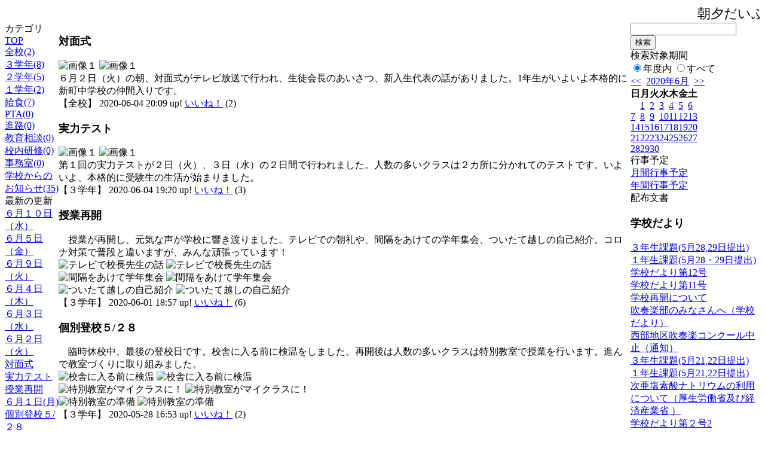

--- FILE ---
content_type: text/html; charset=EUC-JP
request_url: http://swa.city.takasaki.gunma.jp/weblog/index.php?id=221&date=20200615
body_size: 50399
content:
<!DOCTYPE html PUBLIC "-//W3C//DTD XHTML 1.0 Transitional//EN" "http://www.w3.org/TR/xhtml1/DTD/xhtml1-transitional.dtd">
<html>
<head>
<meta http-equiv="Content-Type" content="text/html; charset=EUC-JP">
<meta http-equiv="Content-Style-Type" content="text/css">
<link rel="stylesheet" href="/weblog/css/type_073/import.css" type="text/css">
<title>ページタイトル</title>
<style type="text/css">
<!--
    #block_title {
        background-image: url("/weblog/data/221/title.gif");
        background-repeat: no-repeat;
    }
-->
</style>
<script type="text/javascript" src="/weblog/css/type_073/navi.js"></script>
<link rel="alternate" type="application/rss+xml" title="RSS" href="http://swa.city.takasaki.gunma.jp/weblog/rss2.php?id=221" />
<script type="text/javascript">
//<![CDATA[
var ENV={school_id:'221'};
//]]>
</script>
<script type="text/javascript" src="/swas/js/yui/yahoo/yahoo-min.js" charset="utf-8"></script>
<script type="text/javascript" src="/swas/js/yui/dom/dom-min.js" charset="utf-8"></script>
<script type="text/javascript" src="/swas/js/yui/event/event-min.js" charset="utf-8"></script>
<script type="text/javascript" src="/swas/js/yui/connection/connection-min.js" charset="utf-8"></script>
<script type="text/javascript" src="/swas/js/swa/SWAIineManager-min.js"></script>

<style type="text/css">
body {font-size:97.5%;}
</style>
<script type="text/javascript">
//<![CDATA[
var writeNewEntryImage;
(function(){
	function getval(name){
		var cs=document.cookie.split(/;\s*/);
		for(var i=0; i<cs.length; i++) {
			var nv=cs[i].split('=');
			if(nv[0]==name)return decodeURIComponent(nv[1]);
		}
		return false;
	}
	function setval(name,val,days){
		var str = name+'='+encodeURIComponent(val) +';path=/;';
		if (days) {
			var d=new Date();
			d.setTime(d.getTime + days*3600*24*1000);
			str += 'expires='+ d.toGMTString() +';';
		}
		document.cookie = str;
	}
	function toInt(s){
		if(!s)return false;
		var n=parseInt(s);
		if(isNaN(n))n=false;
		return n;
	}
	var ftime=toInt(getval('AccessTime')), ltime=toInt(getval('PreAccessTime'));
	var now=new Date();
	now=Math.floor(now.getTime()/1000);
	if(!ftime) {
		if(ltime) ftime=ltime;
		else ftime = now;
		setval('AccessTime', ftime);
	}
	setval('PreAccessTime',now,14);
	writeNewEntryImage = function(pubsec,w,h) {
		if (!pubsec || pubsec>=ftime) {
			var tag = '<img src="/weblog/css/type_073/image/icon_000.gif"';
			if(w) tag += ' width="'+ w +'"';
			if(h) tag += ' height="'+ h +'"';
			tag += ' align="absmiddle"';
			tag += ' alt="新着"';
			tag += ' /> ';
			document.write(tag);
		}
	};
})();
function tglelm(elm, swt) {
	if (typeof elm == "string") elm = document.getElementById(elm);
	var toExpand = elm.style.display != "block";
	elm.style.display = toExpand? "block" : "none";
	if (swt) {
		if (typeof swt == "string") swt = document.getElementById(swt);
		var cn = toExpand? "expand" : "collapse";
		if (tglelm.reClass.test(swt.className)) {
			swt.className = swt.className.replace(tglelm.reClass, cn);
		} else {
			swt.className = swt.className +" "+ cn;
		}
	}
}
tglelm.reClass = /\b(collapse|expand)\b/;

//]]>
</script>

</head>

<body>
<div id="block_whole">


<!--■block_header-->
<!--
<div id="block_header">
<div id="block_title">
<table width="100%" border="0" cellspacing="0" cellpadding="0">
<tr valign="top">
<td rowspan="2" id="block_headerLeft"><img src="image/space.gif" width="620" height="80" border="0"></td>
<td id="block_update">最新更新日：2026/01/26</td>
</tr>
<tr valign="bottom">
<td id="block_counter">本日：<img src="/weblog/count_up.php?id=221" alt="count up" width="1" height="1" style="border:none;" />1
<br>
総数：1344</td>
</tr></table>
</div>
</div>
-->
<!--■block_header end-->


<!--■Block_mess-->
<div id="block_mess"><marquee behavior="scroll" scrolldelay="67" scrollamount="3"><font style="font-size:22px;">朝夕だいぶ過ごしやすくなりました。季節の変わり目ですので、衣服の調整、水分の補給など、自分の健康を守る対策を引き続きお願いします。</font></marquee>
</div>
<!--■Block_mess end-->


<!--■block_main-->
<div id="block_main">
<table width="100%" border="0" cellspacing="0" cellpadding="0">
<tr valign="top">


<!--●Block_left-->
<td id="block_left">


<!-- カテゴリ -->
<div class="group_sidemenu">
<div class="sidemenu_0">
<div class="menu_title">カテゴリ</div>
<div class="divmenuitem">
  <a class="menu menu_selected" href="index.php?id=221&amp;date=20200615">TOP</a>
</div>
<div class="divmenuitem">
  <a class="menu" href="index.php?id=221&amp;type=2&amp;date=20200615&amp;category_id=2154">全校(2)</a>
</div>
<div class="divmenuitem">
  <a class="menu" href="index.php?id=221&amp;type=2&amp;date=20200615&amp;category_id=3701">３学年(8)</a>
</div>
<div class="divmenuitem">
  <a class="menu" href="index.php?id=221&amp;type=2&amp;date=20200615&amp;category_id=3702">２学年(5)</a>
</div>
<div class="divmenuitem">
  <a class="menu" href="index.php?id=221&amp;type=2&amp;date=20200615&amp;category_id=3703">１学年(2)</a>
</div>
<div class="divmenuitem">
  <a class="menu" href="index.php?id=221&amp;type=2&amp;date=20200615&amp;category_id=3708">給食(7)</a>
</div>
<div class="divmenuitem">
  <a class="menu" href="index.php?id=221&amp;type=2&amp;date=20200615&amp;category_id=3709">PTA(0)</a>
</div>
<div class="divmenuitem">
  <a class="menu" href="index.php?id=221&amp;type=2&amp;date=20200615&amp;category_id=3727">進路(0)</a>
</div>
<div class="divmenuitem">
  <a class="menu" href="index.php?id=221&amp;type=2&amp;date=20200615&amp;category_id=3734">教育相談(0)</a>
</div>
<div class="divmenuitem">
  <a class="menu" href="index.php?id=221&amp;type=2&amp;date=20200615&amp;category_id=3728">校内研修(0)</a>
</div>
<div class="divmenuitem">
  <a class="menu" href="index.php?id=221&amp;type=2&amp;date=20200615&amp;category_id=3729">事務室(0)</a>
</div>
<div class="divmenuitem">
  <a class="menu" href="index.php?id=221&amp;type=2&amp;date=20200615&amp;category_id=3733">学校からのお知らせ(35)</a>
</div>

</div>
</div>

<!-- 最新の更新 -->
<div class="group_sidemenu">
<div class="sidemenu_1">
<div class="menu_title">最新の更新</div>
<div class="divmenuitem">
  <a class="menu" href="/weblog/index.php?id=221&amp;type=1&amp;column_id=196389&amp;category_id=3708&amp;date=20200615"><script type="text/javascript">writeNewEntryImage(1591780708,null,null,'absmiddle')</script>６月１０日（水）</a>
</div>
<div class="divmenuitem">
  <a class="menu" href="/weblog/index.php?id=221&amp;type=1&amp;column_id=195781&amp;category_id=3708&amp;date=20200615"><script type="text/javascript">writeNewEntryImage(1591780702,null,null,'absmiddle')</script>６月５日（金）</a>
</div>
<div class="divmenuitem">
  <a class="menu" href="/weblog/index.php?id=221&amp;type=1&amp;column_id=196194&amp;category_id=3708&amp;date=20200615"><script type="text/javascript">writeNewEntryImage(1591682707,null,null,'absmiddle')</script>６月９日（火）</a>
</div>
<div class="divmenuitem">
  <a class="menu" href="/weblog/index.php?id=221&amp;type=1&amp;column_id=195561&amp;category_id=3708&amp;date=20200615"><script type="text/javascript">writeNewEntryImage(1591317938,null,null,'absmiddle')</script>６月４日（木）</a>
</div>
<div class="divmenuitem">
  <a class="menu" href="/weblog/index.php?id=221&amp;type=1&amp;column_id=195387&amp;category_id=3708&amp;date=20200615"><script type="text/javascript">writeNewEntryImage(1591317932,null,null,'absmiddle')</script>６月３日（水）</a>
</div>
<div class="divmenuitem">
  <a class="menu" href="/weblog/index.php?id=221&amp;type=1&amp;column_id=195386&amp;category_id=3708&amp;date=20200615"><script type="text/javascript">writeNewEntryImage(1591317925,null,null,'absmiddle')</script>６月２日（火）</a>
</div>
<div class="divmenuitem">
  <a class="menu" href="/weblog/index.php?id=221&amp;type=1&amp;column_id=195493&amp;category_id=2154&amp;date=20200615"><script type="text/javascript">writeNewEntryImage(1591268954,null,null,'absmiddle')</script>対面式</a>
</div>
<div class="divmenuitem">
  <a class="menu" href="/weblog/index.php?id=221&amp;type=1&amp;column_id=195497&amp;category_id=3701&amp;date=20200615"><script type="text/javascript">writeNewEntryImage(1591266005,null,null,'absmiddle')</script>実力テスト</a>
</div>
<div class="divmenuitem">
  <a class="menu" href="/weblog/index.php?id=221&amp;type=1&amp;column_id=195076&amp;category_id=3701&amp;date=20200615"><script type="text/javascript">writeNewEntryImage(1591005438,null,null,'absmiddle')</script>授業再開</a>
</div>
<div class="divmenuitem">
  <a class="menu" href="/weblog/index.php?id=221&amp;type=1&amp;column_id=194943&amp;category_id=3708&amp;date=20200615"><script type="text/javascript">writeNewEntryImage(1591005393,null,null,'absmiddle')</script>６月１日(月)</a>
</div>
<div class="divmenuitem">
  <a class="menu" href="/weblog/index.php?id=221&amp;type=1&amp;column_id=194677&amp;category_id=3701&amp;date=20200615"><script type="text/javascript">writeNewEntryImage(1590652433,null,null,'absmiddle')</script>個別登校５/２８</a>
</div>
<div class="divmenuitem">
  <a class="menu" href="/weblog/index.php?id=221&amp;type=1&amp;column_id=194648&amp;category_id=2154&amp;date=20200615"><script type="text/javascript">writeNewEntryImage(1590635960,null,null,'absmiddle')</script>学校再開にむけて</a>
</div>
<div class="divmenuitem">
  <a class="menu" href="/weblog/index.php?id=221&amp;type=1&amp;column_id=194475&amp;category_id=3733&amp;date=20200615"><script type="text/javascript">writeNewEntryImage(1590474083,null,null,'absmiddle')</script>個別登校（３年生）について</a>
</div>
<div class="divmenuitem">
  <a class="menu" href="/weblog/index.php?id=221&amp;type=1&amp;column_id=194473&amp;category_id=3733&amp;date=20200615"><script type="text/javascript">writeNewEntryImage(1590474025,null,null,'absmiddle')</script>個別登校（２年生）について</a>
</div>
<div class="divmenuitem">
  <a class="menu" href="/weblog/index.php?id=221&amp;type=1&amp;column_id=194472&amp;category_id=3733&amp;date=20200615"><script type="text/javascript">writeNewEntryImage(1590473919,null,null,'absmiddle')</script>個別登校（１年）について</a>
</div>

</div>
</div>

<!-- バックナンバー -->
<div class="group_sidemenu">
<div class="sidemenu_1">
<div class="menu_title">過去の記事</div>
<div class="divmenuitem">
  <a class="menu" href="/weblog/index.php?id=221&amp;date=20200615&amp;optiondate=202006">6月</a>
</div>
<div class="divmenuitem">
  <a class="menu" href="/weblog/index.php?id=221&amp;date=20200615&amp;optiondate=202005">5月</a>
</div>
<div class="divmenuitem">
  <a class="menu" href="/weblog/index.php?id=221&amp;date=20200615&amp;optiondate=202004">4月</a>
</div>
<div class="divmenuitem">
  <a class="menu" href="/weblog/index.php?id=221">2025年度</a>
</div>
<div class="divmenuitem">
  <a class="menu" href="/weblog/index.php?id=221&amp;date=20250331">2024年度</a>
</div>
<div class="divmenuitem">
  <a class="menu" href="/weblog/index.php?id=221&amp;date=20240331">2023年度</a>
</div>
<div class="divmenuitem">
  <a class="menu" href="/weblog/index.php?id=221&amp;date=20230331">2022年度</a>
</div>
<div class="divmenuitem">
  <a class="menu" href="/weblog/index.php?id=221&amp;date=20220331">2021年度</a>
</div>
<div class="divmenuitem">
  <a class="menu menu_selected" href="/weblog/index.php?id=221&amp;date=20210331">2020年度</a>
</div>
<div class="divmenuitem">
  <a class="menu" href="/weblog/index.php?id=221&amp;date=20200331">2019年度</a>
</div>
<div class="divmenuitem">
  <a class="menu" href="/weblog/index.php?id=221&amp;date=20190331">2018年度</a>
</div>
<div class="divmenuitem">
  <a class="menu" href="/weblog/index.php?id=221&amp;date=20180331">2017年度</a>
</div>
<div class="divmenuitem">
  <a class="menu" href="/weblog/index.php?id=221&amp;date=20170331">2016年度</a>
</div>
<div class="divmenuitem">
  <a class="menu" href="/weblog/index.php?id=221&amp;date=20160331">2015年度</a>
</div>
<div class="divmenuitem">
  <a class="menu" href="/weblog/index.php?id=221&amp;date=20150331">2014年度</a>
</div>
<div class="divmenuitem">
  <a class="menu" href="/weblog/index.php?id=221&amp;date=20140331">2013年度</a>
</div>
<div class="divmenuitem">
  <a class="menu" href="/weblog/index.php?id=221&amp;date=20130331">2012年度</a>
</div>

</div>
</div>

</td>
<!--●Block_middle-->
<td id="block_middle">

<!-- コラムブロック -->

<div class="blog-items">
<div id="column-195493" class="column_group">
<div class="column_header">
<h3><span class="wrap"><script type="text/javascript">writeNewEntryImage(1591268954,36,13);</script>対面式</span></h3>
</div>
<div class="column_body clayout-3">
<div class="image_group ig-pos-first"><span class="bimg bimg-single" >
	<img src="/weblog/files/221/blog/195493/1/434927.jpg" title="画像１" alt="画像１" width="200" height="150" onmousedown="return false" ondragstart="return false" oncontextmenu="return false" />
	<img class="protect" src="/weblog/image/space.gif" title="画像１" alt="画像１" width="200" height="150" onmousedown="return false" ondragstart="return false" oncontextmenu="return false" />
</span></div>
６月２日（火）の朝、対面式がテレビ放送で行われ、生徒会長のあいさつ、新入生代表の話がありました。1年生がいよいよ本格的に新町中学校の仲間入りです。<br style="clear:both;" />

</div>
<div class="column_footer">【全校】 2020-06-04 20:09 up! <span id="iine-btn-195493" class="iine-btn"></span></div>
</div>

<div id="column-195497" class="column_group">
<div class="column_header">
<h3><span class="wrap"><script type="text/javascript">writeNewEntryImage(1591266005,36,13);</script>実力テスト</span></h3>
</div>
<div class="column_body clayout-3">
<div class="image_group ig-pos-first"><span class="bimg bimg-single" >
	<img src="/weblog/files/221/blog/195497/1/434937.jpg" title="画像１" alt="画像１" width="200" height="150" onmousedown="return false" ondragstart="return false" oncontextmenu="return false" />
	<img class="protect" src="/weblog/image/space.gif" title="画像１" alt="画像１" width="200" height="150" onmousedown="return false" ondragstart="return false" oncontextmenu="return false" />
</span></div>
第１回の実力テストが２日（火）、３日（水）の２日間で行われました。人数の多いクラスは２カ所に分かれてのテストです。いよいよ、本格的に受験生の生活が始まりました。<br style="clear:both;" />

</div>
<div class="column_footer">【３学年】 2020-06-04 19:20 up! <span id="iine-btn-195497" class="iine-btn"></span></div>
</div>

<div id="column-195076" class="column_group">
<div class="column_header">
<h3><span class="wrap"><script type="text/javascript">writeNewEntryImage(1591005438,36,13);</script>授業再開</span></h3>
</div>
<div class="column_body clayout-19">
　授業が再開し、元気な声が学校に響き渡りました。テレビでの朝礼や、間隔をあけての学年集会、ついたて越しの自己紹介。コロナ対策で普段と違いますが、みんな頑張っています！<br style="clear:both;" />
<div class="image_group ig-pos-last"><span class="bimg bimg-first" >
	<img src="/weblog/files/221/blog/195076/1/433981.jpg" title="テレビで校長先生の話" alt="テレビで校長先生の話" width="420" height="315" onmousedown="return false" ondragstart="return false" oncontextmenu="return false" />
	<img class="protect" src="/weblog/image/space.gif" title="テレビで校長先生の話" alt="テレビで校長先生の話" width="420" height="315" onmousedown="return false" ondragstart="return false" oncontextmenu="return false" />
</span><br />
<span class="bimg bimg-item" >
	<img src="/weblog/files/221/blog/195076/2/433982.jpg" title="間隔をあけて学年集会" alt="間隔をあけて学年集会" width="420" height="315" onmousedown="return false" ondragstart="return false" oncontextmenu="return false" />
	<img class="protect" src="/weblog/image/space.gif" title="間隔をあけて学年集会" alt="間隔をあけて学年集会" width="420" height="315" onmousedown="return false" ondragstart="return false" oncontextmenu="return false" />
</span><br />
<span class="bimg bimg-last" >
	<img src="/weblog/files/221/blog/195076/3/433983.jpg" title="ついたて越しの自己紹介" alt="ついたて越しの自己紹介" width="420" height="315" onmousedown="return false" ondragstart="return false" oncontextmenu="return false" />
	<img class="protect" src="/weblog/image/space.gif" title="ついたて越しの自己紹介" alt="ついたて越しの自己紹介" width="420" height="315" onmousedown="return false" ondragstart="return false" oncontextmenu="return false" />
</span></div>

</div>
<div class="column_footer">【３学年】 2020-06-01 18:57 up! <span id="iine-btn-195076" class="iine-btn"></span></div>
</div>

<div id="column-194677" class="column_group">
<div class="column_header">
<h3><span class="wrap"><script type="text/javascript">writeNewEntryImage(1590652433,36,13);</script>個別登校５/２８</span></h3>
</div>
<div class="column_body clayout-19">
　臨時休校中、最後の登校日です。校舎に入る前に検温をしました。再開後は人数の多いクラスは特別教室で授業を行います。進んで教室づくりに取り組みました。<br style="clear:both;" />
<div class="image_group ig-pos-last"><span class="bimg bimg-first" >
	<img src="/weblog/files/221/blog/194677/1/432938.jpg" title="校舎に入る前に検温" alt="校舎に入る前に検温" width="420" height="315" onmousedown="return false" ondragstart="return false" oncontextmenu="return false" />
	<img class="protect" src="/weblog/image/space.gif" title="校舎に入る前に検温" alt="校舎に入る前に検温" width="420" height="315" onmousedown="return false" ondragstart="return false" oncontextmenu="return false" />
</span><br />
<span class="bimg bimg-item" >
	<img src="/weblog/files/221/blog/194677/2/432939.jpg" title="特別教室がマイクラスに！" alt="特別教室がマイクラスに！" width="420" height="315" onmousedown="return false" ondragstart="return false" oncontextmenu="return false" />
	<img class="protect" src="/weblog/image/space.gif" title="特別教室がマイクラスに！" alt="特別教室がマイクラスに！" width="420" height="315" onmousedown="return false" ondragstart="return false" oncontextmenu="return false" />
</span><br />
<span class="bimg bimg-last" >
	<img src="/weblog/files/221/blog/194677/3/432940.jpg" title="特別教室の準備" alt="特別教室の準備" width="420" height="315" onmousedown="return false" ondragstart="return false" oncontextmenu="return false" />
	<img class="protect" src="/weblog/image/space.gif" title="特別教室の準備" alt="特別教室の準備" width="420" height="315" onmousedown="return false" ondragstart="return false" oncontextmenu="return false" />
</span></div>

</div>
<div class="column_footer">【３学年】 2020-05-28 16:53 up! <span id="iine-btn-194677" class="iine-btn"></span></div>
</div>

<div id="column-194648" class="column_group">
<div class="column_header">
<h3><span class="wrap"><script type="text/javascript">writeNewEntryImage(1590635960,36,13);</script>学校再開にむけて</span></h3>
</div>
<div class="column_body clayout-5">
<div class="image_group ig-pos-first"><span class="bimg bimg-single" >
	<img src="/weblog/files/221/blog/194648/1/432845.jpg" title="画像１" alt="画像１" width="200" height="150" onmousedown="return false" ondragstart="return false" oncontextmenu="return false" />
	<img class="protect" src="/weblog/image/space.gif" title="画像１" alt="画像１" width="200" height="150" onmousedown="return false" ondragstart="return false" oncontextmenu="return false" />
</span></div>
６月１日の登校再開にむけて準備を進めています。<br />
特別教室では、机の上に段ボールの仕切りを設置しました。<br />
<br />
この段ボールは、新町の松浦紙器さんにお願いしました。<br />
<br />
再開にむけて時間がないことを伝えるとすぐに作成していただき、本日設置ができました。<br />
<br />
松浦紙器さんから「地元の学校のために、これからも協力いたします」と言っていただき、新町のみなさんの学校に対する思いを改めて感じるとともに、心から感謝をいたします。<br />
<br style="clear:both;" />

</div>
<div class="column_footer">【全校】 2020-05-28 12:19 up! <span id="iine-btn-194648" class="iine-btn"></span></div>
</div>

<div id="column-194475" class="column_group">
<div class="column_header">
<h3><span class="wrap"><script type="text/javascript">writeNewEntryImage(1590474083,36,13);</script>個別登校（３年生）について</span></h3>
</div>
<div class="column_body clayout-1">
3年の登校日の連絡です。<br />
登校時間が変更になっています。<br />
生徒への連絡をお願いします。<br />
<br />
【内容】<br />
○５月２８日（木）または２９日（金）に個別登校を実施します。<br />
〇連絡・相談、課題提出と配布を行います。<br />
<br />
【登校時間 】次の時間に集合してください。<br />
〇５月２８日（木）<br />
・13:00　01～06番、31～36番<br />
〇５月２９日（金）<br />
・09:00  07～12番、37～42番<br />
〇５月２９日（金）<br />
・13:00　13～18番、43～48番<br />
<br />
【持ち物等】　<br />
○第一カバン、制服（夏服可）<br />
○健康記録表（検温をして確認印を押す。）<br />
○宿題（「新町中ホームページ　休校に関わる課題」参照）<br />
〇ライフの日記<br />
〇私の生活設計<br />
〇筆記用具<br />
※読書感想文は、書名、著者、出版社を最後に書いて提出してください。<br style="clear:both;" />

</div>
<div class="column_footer">【学校からのお知らせ】 2020-05-26 15:21 up! <span id="iine-btn-194475" class="iine-btn"></span></div>
</div>

<div id="column-194473" class="column_group">
<div class="column_header">
<h3><span class="wrap"><script type="text/javascript">writeNewEntryImage(1590474025,36,13);</script>個別登校（２年生）について</span></h3>
</div>
<div class="column_body clayout-1">
２年生のみなさんに連絡です。<br />
保護者のみなさまには、生徒への連絡をお願いします。<br />
新町中学校ホームページにも同じ内容を掲載します。<br />
<br />
【内容】２年生の個別登校（５月２８日、２９日）登校時間の変更について<br />
○５月２８日、２９日に連絡・相談、課題の提出と配布のための分散登校を行いますが、登校時間が変わります。<br />
〇以下に登校日時をお知らせしますので、よく確認して指定された日時までに登校してください。<br />
〇１２名～１４名の一斉登校になります。<br />
〇登校日の都合が悪い場合は、新町中に電話で確認してください。<br />
<br />
【登校日時】〔変更になったもの〕<br />
〇５月２８日（木）<br />
・１３時００分登校<br />
・No01～06、No31～36<br />
<br />
〇５月２９日（金）<br />
・９時００分登校<br />
・No07～12、No37～42<br />
<br />
〇５月２９日（金）<br />
・１３時００分登校<br />
・No13～16、No43～52<br />
<br />
【持ち物等】<br />
〇第一カバン<br />
〇服装は制服<br />
〇健康記録表（検温をして確認印を押す。）<br />
〇宿題（５／７、８の個別登校日に配布した課題一覧で確認。）<br />
〇ライフのプリント<br />
※１．新町中図書室での本の貸出は中止とし、返却のみとなります。<br />
※２．読書感想文（国語）は、読んだ本の書名、著者、出版社を原稿用紙の１番最後に書いて提出してください。<br />
※３．予習プリントを貼った数学ノートを持ってきてください。<br style="clear:both;" />

</div>
<div class="column_footer">【学校からのお知らせ】 2020-05-26 15:20 up! <span id="iine-btn-194473" class="iine-btn"></span></div>
</div>

<div id="column-194472" class="column_group">
<div class="column_header">
<h3><span class="wrap"><script type="text/javascript">writeNewEntryImage(1590473919,36,13);</script>個別登校（１年）について</span></h3>
</div>
<div class="column_body clayout-1">
生徒、保護者の皆さまに5月28,29日の個別登校のお知らせです。お手数ですが、生徒への連絡をお願いします。新町中学校ホームページに詳しく掲載しますので、必ずご確認ください。<br />
今回の登校は下記の日程で行います。これまでとは時刻が異なりますので、指定時間厳守でお願いいたします。<br />
<br />
【 個別登校日時 】<br />
〇各学級共通<br />
〇２８日（木）<br />
・13:30　01～10番<br />
<br />
〇２９日（金）<br />
・09:00　11～25番<br />
・13:30　26～35番<br />
<br />
【 服装 】<br />
〇体育着で登校して下さい。<br />
・今回の登校日に身体測定（体重・身長・聴力）を行います。<br />
・半袖、ハーフパンツを着用の上、気温に合わせて長袖を着用してください。<br />
<br />
【 持ち物 】<br />
〇各教科からの宿題や提出物はホームページをご覧ください<br />
・読書感想文（国語）は、読んだ本の書名、著者名、出版社名を原稿用紙の一番最後に書いて提出して下さい<br />
〇第一カバン（体育着着用）<br />
〇健康記録表（検温をして保護者確認印を押す）<br />
〇ライフ（生活ノート）<br />
〇「インターネット環境等の調査について」（提出されていないご家庭）<br />
〇今回の登校日では、図書室で借りた本の返却のみ受け付けます。貸出は行いません。<br />
<br />
【場所】<br />
〇４F　１学年教室<br style="clear:both;" />

</div>
<div class="column_footer">【学校からのお知らせ】 2020-05-26 15:18 up! <span id="iine-btn-194472" class="iine-btn"></span></div>
</div>

<div id="column-194467" class="column_group">
<div class="column_header">
<h3><span class="wrap"><script type="text/javascript">writeNewEntryImage(1590472773,36,13);</script>5月28,29日登校日の登校時刻の変更について</span></h3>
</div>
<div class="column_body clayout-1">
生徒、保護者のみなさまに個別登校日の時間変更についての連絡です。<br />
<br />
５月２８日（木）、２９日（金）の登校時刻は以下の通りとなります。生徒への連絡をお願いします。急な変更となり申し訳ありません。なお都合がつかない場合は、新町中学校にご連絡ください。<br />
<br />
（１）登校時刻<br />
〇５月２８日（木）「午後」登校予定の生徒はすべて以下の時刻に登校となります。<br />
・１年　１３：３０<br />
・２年　１３：００<br />
・３年　１３：００<br />
<br />
〇５月２９日（金）「午前」の登校予定の生徒はすべて以下の時刻に登校となります。<br />
・１年　９：００<br />
・２年　９：００<br />
・３年　９：００<br />
<br />
〇５月２９日（金）「午後」登校予定の生徒はすべて以下の時刻に登校となります。<br />
・１年　１３：３０<br />
・２年　１３：００<br />
・３年　１３：００<br />
<br />
（２）その他<br />
〇持ち物等は各学年からの携帯メールか学校ホームページをご覧下さい。<br />
〇登校後は、各教室に行って下さい。<br style="clear:both;" />

</div>
<div class="column_footer">【学校からのお知らせ】 2020-05-26 14:59 up! <span id="iine-btn-194467" class="iine-btn"></span></div>
</div>

<div id="column-194419" class="column_group">
<div class="column_header">
<h3><span class="wrap"><script type="text/javascript">writeNewEntryImage(1590399210,36,13);</script>６月１日からの学校再開について</span></h3>
</div>
<div class="column_body clayout-1">
生徒、保護者のみなさまに６月１日からの学校再開について連絡です。<br />
保護者のみなさまには、生徒への連絡をお願いします。新町中学校ホームページにも同じ内容を掲載します。<br />
<br />
（１）６月１日からの連絡<br />
〇登校時刻等は（２）をご覧下さい。<br />
〇登校は体操着登校です。<br />
〇給食も再開となります。<br />
・ランチセットとランチマットの準備をお願いします。<br />
〇午後も授業を行います。<br />
<br />
（２）登校時刻等<br />
〇６月１日（月）<br />
・登校時刻　8:40～9:00<br />
・下校時刻　15:20（部活動なし）<br />
<br />
〇６月２日（火）～５日（金）<br />
・登校時刻　8:40～9:00<br />
・下校時刻　16:20（部活動なし）<br />
<br />
〇６月８日（月）<br />
・登校時刻　8:40～9:00　<br />
・下校時刻　15:20（部活動なし）<br />
<br />
〇６月９日（火）～１２日（金）<br />
・登校時刻　8:40～9:00　<br />
・下校時刻　17:00（部活動あり）<br />
<br />
（３）その他<br />
〇学校再開後の詳しい日程は、5月27，28日の登校日にお知らせします。<br />
〇今週は、学校再開に向けて規則正しい生活のリズムづくりと体調管理に努めてください。<br style="clear:both;" />

</div>
<div class="column_footer">【学校からのお知らせ】 2020-05-25 18:33 up! <span id="iine-btn-194419" class="iine-btn"></span></div>
</div>

<div id="column-194331" class="column_group">
<div class="column_header">
<h3><span class="wrap"><script type="text/javascript">writeNewEntryImage(1590399036,36,13);</script>５月３回目の個別登校</span></h3>
</div>
<div class="column_body clayout-12">
<div class="image_group ig-pos-first"><span class="bimg bimg-first" >
	<img src="/weblog/files/221/blog/194331/1/431868.jpg" title="画像１" alt="画像１" width="133" height="89" onmousedown="return false" ondragstart="return false" oncontextmenu="return false" />
	<img class="protect" src="/weblog/image/space.gif" title="画像１" alt="画像１" width="133" height="89" onmousedown="return false" ondragstart="return false" oncontextmenu="return false" />
</span><span class="bimg bimg-item" >
	<img src="/weblog/files/221/blog/194331/2/431869.jpg" title="画像２" alt="画像２" width="133" height="89" onmousedown="return false" ondragstart="return false" oncontextmenu="return false" />
	<img class="protect" src="/weblog/image/space.gif" title="画像２" alt="画像２" width="133" height="89" onmousedown="return false" ondragstart="return false" oncontextmenu="return false" />
</span><span class="bimg bimg-last" >
	<img src="/weblog/files/221/blog/194331/3/431870.jpg" title="画像３" alt="画像３" width="133" height="89" onmousedown="return false" ondragstart="return false" oncontextmenu="return false" />
	<img class="protect" src="/weblog/image/space.gif" title="画像３" alt="画像３" width="133" height="89" onmousedown="return false" ondragstart="return false" oncontextmenu="return false" />
</span></div>
　５月２１日（木）、２２日（金）は３回目の個別登校でした。２年生のみなさん一人ひとりに会うことができました。また、今回も教室の黒板にメッセージを書いてもらいました。今回のテーマは「家でお手伝いしていること」「休校中に挑戦してみたこと」でした。<br />
　６月の学校再開が近づいてきました。規則正しい生活のリズムを心がけ、学校再開の準備を進めましょう。<br style="clear:both;" />

</div>
<div class="column_footer">【２学年】 2020-05-25 18:30 up! <span id="iine-btn-194331" class="iine-btn"></span></div>
</div>

<div id="column-194210" class="column_group">
<div class="column_header">
<h3><span class="wrap"><script type="text/javascript">writeNewEntryImage(1590050398,36,13);</script>個別登校5/２１</span></h3>
</div>
<div class="column_body clayout-13">
　６月からの再登校が決まり、今日も元気に登校してきました。本日は再開に向けて身体測定を行いました。担任と話した後、密にならならないように、保健室に移動して、身長と体重を測定していきました。<br style="clear:both;" />
<div class="image_group ig-pos-last"><span class="bimg bimg-single" >
	<img src="/weblog/files/221/blog/194210/1/431487.jpg" title="身体測定" alt="身体測定" width="420" height="315" onmousedown="return false" ondragstart="return false" oncontextmenu="return false" />
	<img class="protect" src="/weblog/image/space.gif" title="身体測定" alt="身体測定" width="420" height="315" onmousedown="return false" ondragstart="return false" oncontextmenu="return false" />
</span></div>

</div>
<div class="column_footer">【３学年】 2020-05-21 17:39 up! <span id="iine-btn-194210" class="iine-btn"></span></div>
</div>

<div id="column-194041" class="column_group">
<div class="column_header">
<h3><span class="wrap"><script type="text/javascript">writeNewEntryImage(1589850000,36,13);</script>個別登校（２年生）追加連絡</span></h3>
</div>
<div class="column_body clayout-1">
２年生のみなさんに、今週末（5月21,22日）の個別登校追加連絡です。<br />
〇保護者のみなさまには、生徒への連絡をお願いします。<br />
〇新町中学校ホームページにも同じ内容を掲載します。<br />
<br />
<br />
【内容】２年生の個別登校（5月21,22日）の持ち物について<br />
〇持ち物等<br />
・インターネット環境調査用紙<br />
・第一カバン<br />
・服装は体育着（身体測定を行うので、半袖、ハーフパンツ着用）<br />
・健康記録表（検温をして確認印を押す。）<br />
・宿題（５／７、８の個別登校日に配布した課題一覧で確認）<br />
・ライフ<br />
※１．次回も、新町中図書室で本を貸し出します。ぜひ、個別登校日に図書室から本を借りて、読書に励みましょう。<br />
※２．少年の主張構成メモ用紙（国語）未提出の人は、持ってきてください。<br />
※３．予習プリントを貼った数学ノートを持ってきてください。<br />
＊持ち物に「インターネット環境調査用紙」を追加しました。<br />
<br />
<br />
【個別登校日時】<br />
　５月７日、８日の個別登校で渡した個別登校日予定表で確認してください。<br />
　登校日の都合が悪い場合は、新町中に電話で確認してください。<br style="clear:both;" />

</div>
<div class="column_footer">【学校からのお知らせ】 2020-05-19 10:00 up! <span id="iine-btn-194041" class="iine-btn"></span></div>
</div>

<div id="column-194026" class="column_group">
<div class="column_header">
<h3><span class="wrap"><script type="text/javascript">writeNewEntryImage(1589792400,36,13);</script>群馬県総合体育大会（夏季県大会）中止のお知らせ</span></h3>
</div>
<div class="column_body clayout-1">
生徒、保護者の皆さんに令和２年度群馬県中学校総合体育大会についての連絡です<br />
<br />
 本日、群馬県中学校体育連盟から「県内各地から集まる生徒、ご家族、大会関係者への感染症の拡大が心配される現状等を鑑み、令和２年度群馬県総合体育大会を中止する」旨の連絡がありましたのでお知らせします。<br />
<br />
 生徒達のこれまでの努力、保護者の皆さんの思い等を考えると、県大会の中止は大変残念ではありますが、何卒ご理解いただきますようお願いいたします。<br />
<br />
 なお、県大会の中止により生徒の様子に心配なこと等ございましたら、学校までご連絡ください。よろしくお願いします。<br style="clear:both;" />

</div>
<div class="column_footer">【学校からのお知らせ】 2020-05-18 18:00 up! <span id="iine-btn-194026" class="iine-btn"></span></div>
</div>

<div id="column-194022" class="column_group">
<div class="column_header">
<h3><span class="wrap"><script type="text/javascript">writeNewEntryImage(1589789068,36,13);</script>県大会（群馬県総合体育大会）中止について</span></h3>
</div>
<div class="column_body clayout-1">
生徒、保護者の皆さんに令和２年度群馬県中学校総合体育大会についての連絡です<br />
<br />
　本日、群馬県中学校体育連盟から「県内各地から集まる生徒、ご家族、大会関係者への感染症の拡大が心配される現状等を鑑み、令和２年度群馬県総合体育大会を中止する」旨の連絡がありましたのでお知らせします。<br />
<br />
　生徒達のこれまでの努力、保護者の皆さんの思い等を考えると、県大会の中止は大変残念ではありますが、何卒ご理解いただきますようお願いいたします。<br />
<br />
　なお、県大会の中止により生徒の様子に心配なこと等ございましたら、学校までご連絡ください。よろしくお願いします。<br style="clear:both;" />

</div>
<div class="column_footer">【学校からのお知らせ】 2020-05-18 17:04 up! * <span id="iine-btn-194022" class="iine-btn"></span></div>
</div>

<div id="column-194021" class="column_group">
<div class="column_header">
<h3><span class="wrap"><script type="text/javascript">writeNewEntryImage(1589788930,36,13);</script>個別登校（３年生）</span></h3>
</div>
<div class="column_body clayout-1">
３年生の個別登校の連絡です。<br />
生徒への連絡をお願いします。<br />
<br />
【内容】<br />
○５月２１日（木）または２２日（金）に個別登校を行います。<br />
〇身体計測（体重・身長）、連絡・相談、課題提出と配布を行います。<br />
※身体計測を行うので体育着登校（半そで、ハーフパンツ着用）です。<br />
<br />
【時間 】<br />
各クラス、出席番号で登校時間を指定します。<br />
７日・８日の登校時に配布した「個別登校の予定」で確認してください。<br />
<br />
【持ち物等】　<br />
○第一カバン、体育着（半袖・ハーフパンツ着用）<br />
○健康記録表（検温をして確認印を押す。）<br />
○宿題（「新町中ホームページ　休校に関わる課題」参照）<br />
〇ライフの日記<br />
〇私の生活設計<br />
〇インターネット環境調査<br />
〇入試対策問題集　注文調査<br style="clear:both;" />

</div>
<div class="column_footer">【学校からのお知らせ】 2020-05-18 17:02 up! <span id="iine-btn-194021" class="iine-btn"></span></div>
</div>

<div id="column-194020" class="column_group">
<div class="column_header">
<h3><span class="wrap"><script type="text/javascript">writeNewEntryImage(1589788878,36,13);</script>個別登校（２年生）</span></h3>
</div>
<div class="column_body clayout-1">
２年生のみなさんに連絡です。<br />
〇保護者のみなさまには、生徒への連絡をお願いします。<br />
〇新町中学校ホームページにも同じ内容を掲載します。<br />
<br />
【内容】<br />
〇２年生の個別登校（５月２１日、２２日）について<br />
・先週と同様に、連絡・相談、課題の提出と配布のための個別登校を行います。<br />
・身体測定（身長・体重）も行います。<br />
・指定された日時で登校してください。　　　<br />
<br />
【個別登校日時】<br />
〇５月７日、８日の個別登校で渡した個別登校日予定表で確認してください。<br />
〇登校日の都合が悪い場合は、新町中に電話で連絡をお願いします。<br />
<br />
【持ち物等】<br />
〇第一カバン<br />
〇服装は体育着<br />
〇健康記録表（検温をして確認印を押す。）<br />
〇宿題（５／７、８の個別登校日に配布した課題一覧で確認。）<br />
〇ライフ<br />
<br />
【その他】<br />
〇次回も、新町中図書室で本を貸し出します。個別登校日に図書室から本を借りて、読書に励みましょう。<br />
〇少年の主張構成メモ用紙（国語）未提出の人は、持ってきてください。<br />
〇予習プリントを貼った数学ノートを持ってきてください。<br style="clear:both;" />

</div>
<div class="column_footer">【学校からのお知らせ】 2020-05-18 17:01 up! <span id="iine-btn-194020" class="iine-btn"></span></div>
</div>

<div id="column-194018" class="column_group">
<div class="column_header">
<h3><span class="wrap"><script type="text/javascript">writeNewEntryImage(1589788827,36,13);</script>個別登校（１年生）</span></h3>
</div>
<div class="column_body clayout-1">
１年生の生徒、保護者のみなさまに個別登校日のお知らせです。生徒への連絡をお願いします。<br />
<br />
<br />
【新町中1学年のお知らせ】<br />
〇学年通信「かわら版７号」に「学年・学級通信に生徒の名前と写真を掲載すること」について記載しましたで、必ずお読みください。<br />
〇「インターネット環境等の調査について」というアンケートをお配りしましたので、ご記入の上、5月21日、22日の登校日に提出をお願いいたします。<br />
<br />
【個別登校日時】<br />
〇２１日（木）<br />
13:30～　番号01,02,03,04,05<br />
14:30～　番号06,07,08,09,10<br />
<br />
〇２２日（金）<br />
09:00～　番号11,12,13,14,15<br />
10:00～　番号16,17,18,19,20<br />
11:00～　番号21,22,23,24,25<br />
13:30～　番号26,27,28,29,30<br />
14:30～　番号31,32,33,34,35<br />
<br />
【場所】<br />
〇４F・１学年教室<br />
<br />
【持ち物】<br />
〇第一カバン（制服着用）<br />
〇健康記録表（検温をして保護者確認印を押す）<br />
〇ライフ（生活ノート）<br />
〇本（待っている時間がありますので、読書ができるように本を必ず用意して下さい。また、個別登校日は図書室の利用が可能です。休校中に読書感想文の課題が出る予定ですので、たくさん本を借りて下さい。）<br />
〇各教科からの宿題や提出物はホームページをご覧ください<br style="clear:both;" />

</div>
<div class="column_footer">【学校からのお知らせ】 2020-05-18 17:00 up! <span id="iine-btn-194018" class="iine-btn"></span></div>
</div>

<div id="column-193921" class="column_group">
<div class="column_header">
<h3><span class="wrap"><script type="text/javascript">writeNewEntryImage(1589788548,36,13);</script>５月２回目の個別登校</span></h3>
</div>
<div class="column_body clayout-11">
<div class="image_group ig-pos-first"><span class="bimg bimg-first" >
	<img src="/weblog/files/221/blog/193921/1/430455.jpg" title="画像１" alt="画像１" width="205" height="164" onmousedown="return false" ondragstart="return false" oncontextmenu="return false" />
	<img class="protect" src="/weblog/image/space.gif" title="画像１" alt="画像１" width="205" height="164" onmousedown="return false" ondragstart="return false" oncontextmenu="return false" />
</span><span class="bimg bimg-last" >
	<img src="/weblog/files/221/blog/193921/2/430456.jpg" title="画像２" alt="画像２" width="205" height="137" onmousedown="return false" ondragstart="return false" oncontextmenu="return false" />
	<img class="protect" src="/weblog/image/space.gif" title="画像２" alt="画像２" width="205" height="137" onmousedown="return false" ondragstart="return false" oncontextmenu="return false" />
</span></div>
　５月１４日（木）、１５日（金）と２回目の個別登校が行われました。２年生のみなさんに１週間ぶりに会うことができました。課題の提出に苦労した人もいたようですが、今こそ、これまでに培ってきた「学ぶ力」を発揮して、課題を計画的に進めましょう。<br />
　また、今回も教室の黒板に、一人ひとりメッセージを書いてもらいました。今回のテーマは「今、頑張っていること」「今、続けて取り組んでいること」でした。全員がそろっての登校はまだできませんが、それぞれが書いたメッセージをみんなが読み、みんなの心がつながっていくことを願っています。<br />
<br style="clear:both;" />

</div>
<div class="column_footer">【２学年】 2020-05-18 16:55 up! <span id="iine-btn-193921" class="iine-btn"></span></div>
</div>

<div id="column-193815" class="column_group">
<div class="column_header">
<h3><span class="wrap"><script type="text/javascript">writeNewEntryImage(1589442763,36,13);</script>個別登校５/１４</span></h3>
</div>
<div class="column_body clayout-19">
　個別登校にも慣れ、しっかりと課題が提出できています。心配された生活習慣も、ほとんどの生徒が１１時には寝て、７時には起きていました。規則正しい生活ができると課題も進むようです。<br style="clear:both;" />
<div class="image_group ig-pos-last"><span class="bimg bimg-first" >
	<img src="/weblog/files/221/blog/193815/1/430009.jpg" title="ふれあいノートに記入！" alt="ふれあいノートに記入！" width="420" height="315" onmousedown="return false" ondragstart="return false" oncontextmenu="return false" />
	<img class="protect" src="/weblog/image/space.gif" title="ふれあいノートに記入！" alt="ふれあいノートに記入！" width="420" height="315" onmousedown="return false" ondragstart="return false" oncontextmenu="return false" />
</span><br />
<span class="bimg bimg-item" >
	<img src="/weblog/files/221/blog/193815/2/430010.jpg" title="みんなで絵しりとり" alt="みんなで絵しりとり" width="420" height="315" onmousedown="return false" ondragstart="return false" oncontextmenu="return false" />
	<img class="protect" src="/weblog/image/space.gif" title="みんなで絵しりとり" alt="みんなで絵しりとり" width="420" height="315" onmousedown="return false" ondragstart="return false" oncontextmenu="return false" />
</span><br />
<span class="bimg bimg-last" >
	<img src="/weblog/files/221/blog/193815/3/430011.jpg" title="自己紹介カードで仲間の確認" alt="自己紹介カードで仲間の確認" width="420" height="315" onmousedown="return false" ondragstart="return false" oncontextmenu="return false" />
	<img class="protect" src="/weblog/image/space.gif" title="自己紹介カードで仲間の確認" alt="自己紹介カードで仲間の確認" width="420" height="315" onmousedown="return false" ondragstart="return false" oncontextmenu="return false" />
</span></div>

</div>
<div class="column_footer">【３学年】 2020-05-14 16:52 up! <span id="iine-btn-193815" class="iine-btn"></span></div>
</div>


<div class="group_pagelink"><div class="wrap-1"><div class="wrap-2">
<h4 class="page_navigation_info">1 / 3 ページ</h4>
	<a href="index.php?id=221&amp;date=20200615&amp;no=0"><span class="page_selected">1</span></a>
	<a href="index.php?id=221&amp;date=20200615&amp;no=1">2</a>
	<a href="index.php?id=221&amp;date=20200615&amp;no=2">3</a>
</div></div></div>
</div>



<!-- コラムブロック end-->

</td>
<!--●Block_right-->
<td id="block_right">

<!-- 検索ボックス -->
<div id="group_search">
<form method="get" action="index.php">
<input type="hidden" name="id" value="221" />
<input type="hidden" name="type" value="7" />
<input type="hidden" name="date" value="20200615" />
<input type="text" name="search_word" value="" class="search_text" />
<input type="submit" value="検索" class="search_button" />
<div align="left" class="search_text">
検索対象期間<br />
<label><input type="radio" name="search_option" value="0" checked="checked" />年度内</label>
<label><input type="radio" name="search_option" value="1" />すべて</label>
</div>
</form>

</div>

<!-- カレンダー -->
<div class="group_calendar">
<div id="monthly">
<div id="monthly_header">
	<a href="/weblog/index.php?id=221&amp;date=20200515"><span class="navi">&lt;&lt;</span></a>
	&nbsp;<a href="/weblog/index.php?id=221">2020年6月</a>
	&nbsp;<a href="/weblog/index.php?id=221&amp;date=20200715"><span class="navi">&gt;&gt;</span></a>
</div>
<table id="monthly_calendar" summary="ブラウズ日選択カレンダー" border="0" cellpadding="0" cellspacing="0">
	<tr>
		<th><span class="sunday">日</span></th>
		<th>月</th>
		<th>火</th>
		<th>水</th>
		<th>木</th>
		<th>金</th>
		<th><span class="saturday">土</span></th>
	</tr>
	<tr>
		<td>　</td>
		<td><a href="/weblog/index.php?id=221&amp;date=20200601">1</a></td>
		<td><a href="/weblog/index.php?id=221&amp;date=20200602">2</a></td>
		<td><a href="/weblog/index.php?id=221&amp;date=20200603">3</a></td>
		<td><a href="/weblog/index.php?id=221&amp;date=20200604">4</a></td>
		<td><a href="/weblog/index.php?id=221&amp;date=20200605">5</a></td>
		<td><a href="/weblog/index.php?id=221&amp;date=20200606"><span class="saturday">6</span></a></td>
	</tr>
	<tr>
		<td><a href="/weblog/index.php?id=221&amp;date=20200607"><span class="sunday">7</span></a></td>
		<td><a href="/weblog/index.php?id=221&amp;date=20200608">8</a></td>
		<td><a href="/weblog/index.php?id=221&amp;date=20200609">9</a></td>
		<td><a href="/weblog/index.php?id=221&amp;date=20200610">10</a></td>
		<td><a href="/weblog/index.php?id=221&amp;date=20200611">11</a></td>
		<td><a href="/weblog/index.php?id=221&amp;date=20200612">12</a></td>
		<td><a href="/weblog/index.php?id=221&amp;date=20200613"><span class="saturday">13</span></a></td>
	</tr>
	<tr>
		<td><a href="/weblog/index.php?id=221&amp;date=20200614"><span class="sunday">14</span></a></td>
		<td><a href="/weblog/index.php?id=221&amp;date=20200615"><span class="selected">15</span></a></td>
		<td><a href="/weblog/index.php?id=221&amp;date=20200616">16</a></td>
		<td><a href="/weblog/index.php?id=221&amp;date=20200617">17</a></td>
		<td><a href="/weblog/index.php?id=221&amp;date=20200618">18</a></td>
		<td><a href="/weblog/index.php?id=221&amp;date=20200619">19</a></td>
		<td><a href="/weblog/index.php?id=221&amp;date=20200620"><span class="saturday">20</span></a></td>
	</tr>
	<tr>
		<td><a href="/weblog/index.php?id=221&amp;date=20200621"><span class="sunday">21</span></a></td>
		<td><a href="/weblog/index.php?id=221&amp;date=20200622">22</a></td>
		<td><a href="/weblog/index.php?id=221&amp;date=20200623">23</a></td>
		<td><a href="/weblog/index.php?id=221&amp;date=20200624">24</a></td>
		<td><a href="/weblog/index.php?id=221&amp;date=20200625">25</a></td>
		<td><a href="/weblog/index.php?id=221&amp;date=20200626">26</a></td>
		<td><a href="/weblog/index.php?id=221&amp;date=20200627"><span class="saturday">27</span></a></td>
	</tr>
	<tr>
		<td><a href="/weblog/index.php?id=221&amp;date=20200628"><span class="sunday">28</span></a></td>
		<td><a href="/weblog/index.php?id=221&amp;date=20200629">29</a></td>
		<td><a href="/weblog/index.php?id=221&amp;date=20200630">30</a></td>
		<td>　</td>
		<td>　</td>
		<td>　</td>
		<td>　</td>
	</tr>
</table>
</div>
</div>


<!-- 週間予定表 -->


<!-- 行事予定 -->
<div class="group_sidemenu">
<div class="sidemenu_2">
<div class="menu_title">行事予定</div>
<div class="divmenuitem">
  <a class="menu" href="index.php?id=221&amp;type=3&amp;date=20200615">月間行事予定</a>
</div>


<div class="divmenuitem">
  <a class="menu" href="index.php?id=221&amp;type=4&amp;date=20200615">年間行事予定</a>
</div>


</div>
</div>

<!-- 配布文書 -->
<div class="group_sidemenu">
<div class="sidemenu_4">
<div class="menu_title">配布文書</div>
<h3>学校だより</h3>
<div class="divmenuitem">
  <a class="menu" href="/weblog/files/221/doc/34155/432748.pdf" target="_blank"><script type="text/javascript">writeNewEntryImage(1590620950,null,null,'absmiddle')</script>３年生課題(5月28,29日提出)</a>
</div>
<div class="divmenuitem">
  <a class="menu" href="/weblog/files/221/doc/34060/432276.pdf" target="_blank"><script type="text/javascript">writeNewEntryImage(1590472671,null,null,'absmiddle')</script>１年生課題(5月28・29日提出)</a>
</div>
<div class="divmenuitem">
  <a class="menu" href="/weblog/files/221/doc/33710/431457.pdf" target="_blank"><script type="text/javascript">writeNewEntryImage(1590042693,null,null,'absmiddle')</script>学校だより第12号</a>
</div>
<div class="divmenuitem">
  <a class="menu" href="/weblog/files/221/doc/33709/431456.pdf" target="_blank"><script type="text/javascript">writeNewEntryImage(1590042670,null,null,'absmiddle')</script>学校だより第11号</a>
</div>
<div class="divmenuitem">
  <a class="menu" href="/weblog/files/221/doc/33632/431280.pdf" target="_blank"><script type="text/javascript">writeNewEntryImage(1589956415,null,null,'absmiddle')</script>学校再開について</a>
</div>
<div class="divmenuitem">
  <a class="menu" href="/weblog/files/221/doc/33451/430928.pdf" target="_blank"><script type="text/javascript">writeNewEntryImage(1589861366,null,null,'absmiddle')</script>吹奏楽部のみなさんへ（学校だより）</a>
</div>
<div class="divmenuitem">
  <a class="menu" href="/weblog/files/221/doc/33450/430927.pdf" target="_blank"><script type="text/javascript">writeNewEntryImage(1589861324,null,null,'absmiddle')</script>西部地区吹奏楽コンクール中止（通知）</a>
</div>
<div class="divmenuitem">
  <a class="menu" href="/weblog/files/221/doc/33394/430769.pdf" target="_blank"><script type="text/javascript">writeNewEntryImage(1589788733,null,null,'absmiddle')</script>３年生課題(5月21,22日提出)</a>
</div>
<div class="divmenuitem">
  <a class="menu" href="/weblog/files/221/doc/33393/430765.pdf" target="_blank"><script type="text/javascript">writeNewEntryImage(1589788704,null,null,'absmiddle')</script>１年生課題(5月21,22日提出)</a>
</div>
<div class="divmenuitem">
  <a class="menu" href="/weblog/files/221/doc/31368/425637.pdf" target="_blank"><script type="text/javascript">writeNewEntryImage(1587544207,null,null,'absmiddle')</script>次亜塩素酸ナトリウムの利用について（厚生労働省及び経済産業省 ）</a>
</div>
<div class="divmenuitem">
  <a class="menu" href="/weblog/files/221/doc/30453/422869.pdf" target="_blank"><script type="text/javascript">writeNewEntryImage(1586221029,null,null,'absmiddle')</script>学校だより第２号2</a>
</div>

</div>
</div>

<!-- リンク -->
<div class="group_sidemenu swa-link">
<div class="sidemenu_4">
<div class="menu_title">リンク</div>
<h3>進路</h3>
<div class="divmenuitem">
  <a class="menu" href="https://takasaki-hs.gsn.ed.jp/" target="_blank" title="高崎高等学校">高崎高等学校</a>
</div>

</div>
</div>


<!-- 携帯サイト -->
<div class="group_sidemenu">
<div class="sidemenu_6">
<div class="menu_title"><a href="/weblog/index-i.php?id=221" target="_blank">携帯サイト</a></div>
<div class="qrcode"><img alt="/weblog/index-i.php?id=221" src="./data/221/qrcode.png" border="0" /></div>
</div>
</div>




<!-- 学校連絡先 -->
<!-- <div id="group_address">
〒169-0075<br>
東京都高田馬場1-21-13<br>
<br>
TEL：03-5287-5061<br>
FAX：03-5287-5061<br>
<div class="mail"><a href="mailto:support@educom.co.jp">☆ご感想・ご意見をお寄せください<br></a></div>
</div> -->

</td>
</tr></table>
</div>
<!--■block_main end-->



<!--■block_footer-->
<!--
<div id="block_footer">Since 2008/04/17&nbsp;&nbsp;&copy;○○小学校 All Rights Reserved.</div>
-->
<!--■block_footer end-->


</div>
</body>
</html>

--- FILE ---
content_type: text/json; charset=UTF-8
request_url: http://swa.city.takasaki.gunma.jp/swas/ajax/iine_counts.php?id=221
body_size: 41
content:
[2,3,6,2,4,0,0,0,0,0,2,3,0,0,1,0,0,0,3,4]